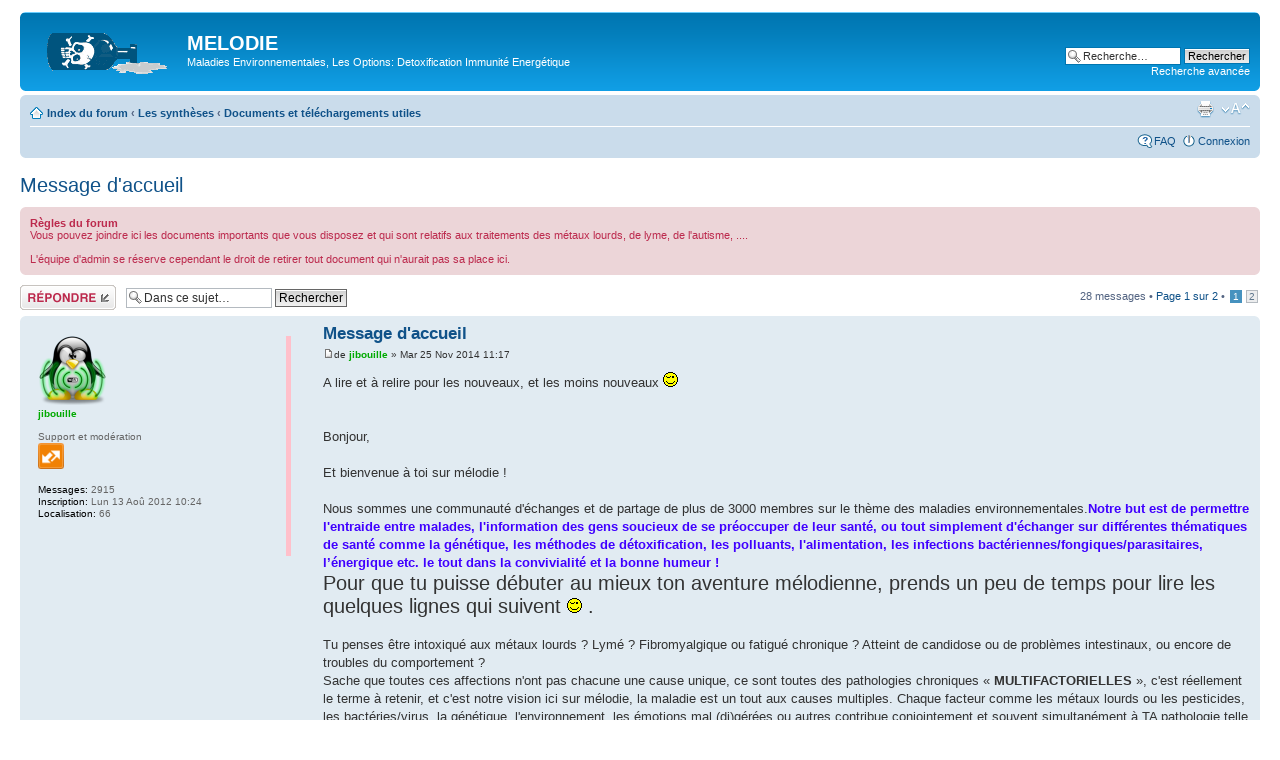

--- FILE ---
content_type: text/html; charset=UTF-8
request_url: https://www.forum-melodie.fr/phpBB3/viewtopic.php?f=30&t=5435
body_size: 15750
content:
<!DOCTYPE html PUBLIC "-//W3C//DTD XHTML 1.0 Strict//EN" "http://www.w3.org/TR/xhtml1/DTD/xhtml1-strict.dtd">
<html xmlns="http://www.w3.org/1999/xhtml" dir="ltr" lang="fr" xml:lang="fr">
<head>

<meta http-equiv="content-type" content="text/html; charset=UTF-8" />
<meta http-equiv="content-style-type" content="text/css" />
<meta http-equiv="content-language" content="fr" />
<meta http-equiv="imagetoolbar" content="no" />
<meta name="resource-type" content="document" />
<meta name="distribution" content="global" />
<meta name="copyright" content="2000, 2002, 2005, 2007 phpBB Group" />
<meta name="keywords" content="" />
<meta name="description" content="" />
<meta http-equiv="X-UA-Compatible" content="IE=EmulateIE7; IE=EmulateIE9" />

<title>MELODIE &bull; Afficher le sujet - Message d'accueil</title>



<!--
	phpBB style name: prosilver
	Based on style:   prosilver (this is the default phpBB3 style)
	Original author:  Tom Beddard ( http://www.subBlue.com/ )
	Modified by:

	NOTE: This page was generated by phpBB, the free open-source bulletin board package.
	      The phpBB Group is not responsible for the content of this page and forum. For more information
	      about phpBB please visit http://www.phpbb.com
-->

<script type="text/javascript">
// <![CDATA[
	var jump_page = 'Entrer le numéro de page où vous souhaitez aller.:';
	var on_page = '1';
	var per_page = '15';
	var base_url = './viewtopic.php?f=30&amp;t=5435&amp;sid=48b8cbc695afa1b3878c9ef888a6da92';
	var style_cookie = 'phpBBstyle';
	var style_cookie_settings = '; path=/';
	var onload_functions = new Array();
	var onunload_functions = new Array();

	

	/**
	* Find a member
	*/
	function find_username(url)
	{
		popup(url, 760, 570, '_usersearch');
		return false;
	}

	/**
	* New function for handling multiple calls to window.onload and window.unload by pentapenguin
	*/
	window.onload = function()
	{
		for (var i = 0; i < onload_functions.length; i++)
		{
			eval(onload_functions[i]);
		}
	}

	window.onunload = function()
	{
		for (var i = 0; i < onunload_functions.length; i++)
		{
			eval(onunload_functions[i]);
		}
	}

// ]]>
</script>
<script type="text/javascript" src="./styles/prosilver/template/styleswitcher.js"></script>
<script type="text/javascript" src="./styles/prosilver/template/forum_fn.js"></script>

<link href="./styles/prosilver/theme/print.css" rel="stylesheet" type="text/css" media="print" title="printonly" />
<link href="./style.php?id=1&amp;lang=en&amp;sid=48b8cbc695afa1b3878c9ef888a6da92" rel="stylesheet" type="text/css" media="screen, projection" />

<link href="./styles/prosilver/theme/normal.css" rel="stylesheet" type="text/css" title="A" />
<link href="./styles/prosilver/theme/medium.css" rel="alternate stylesheet" type="text/css" title="A+" />
<link href="./styles/prosilver/theme/large.css" rel="alternate stylesheet" type="text/css" title="A++" />



</head>

<body id="phpbb" class="section-viewtopic ltr">

<div id="wrap">
	<a id="top" name="top" accesskey="t"></a>
	<div id="page-header">
		<div class="headerbar">
			<div class="inner"><span class="corners-top"><span></span></span>

			<div id="site-description">
				<a href="./index.php?sid=48b8cbc695afa1b3878c9ef888a6da92" title="Index du forum" id="logo"><img src="./styles/prosilver/imageset/site_logo4.gif" width="139" height="52" alt="" title="" /></a>
				<h1>MELODIE</h1>
				<p>Maladies Environnementales, Les Options: Detoxification Immunité Energétique</p>
				<p class="skiplink"><a href="#start_here">Vers le contenu</a></p>
			</div>

		
			<div id="search-box">
				<form action="./search.php?sid=48b8cbc695afa1b3878c9ef888a6da92" method="post" id="search">
				<fieldset>
					<input name="keywords" id="keywords" type="text" maxlength="128" title="Recherche par mots-clés" class="inputbox search" value="Recherche…" onclick="if(this.value=='Recherche…')this.value='';" onblur="if(this.value=='')this.value='Recherche…';" />
					<input class="button2" value="Rechercher" type="submit" /><br />
					<a href="./search.php?sid=48b8cbc695afa1b3878c9ef888a6da92" title="Voir les options de recherche avancée">Recherche avancée</a> 
				</fieldset>
				</form>
			</div>
		

			<span class="corners-bottom"><span></span></span></div>
		</div>

		<div class="navbar">
			<div class="inner"><span class="corners-top"><span></span></span>

			<ul class="linklist navlinks">
				<li class="icon-home"><a href="./index.php?sid=48b8cbc695afa1b3878c9ef888a6da92" accesskey="h">Index du forum</a>  <strong>&#8249;</strong> <a href="./viewforum.php?f=26&amp;sid=48b8cbc695afa1b3878c9ef888a6da92">Les synthèses</a> <strong>&#8249;</strong> <a href="./viewforum.php?f=30&amp;sid=48b8cbc695afa1b3878c9ef888a6da92">Documents et téléchargements utiles</a></li>

				<li class="rightside"><a href="#" onclick="fontsizeup(); return false;" onkeypress="return fontsizeup(event);" class="fontsize" title="Modifier la taille de la police">Modifier la taille de la police</a></li>

				<li class="rightside"><a href="./viewtopic.php?f=30&amp;t=5435&amp;sid=48b8cbc695afa1b3878c9ef888a6da92&amp;view=print" title="Imprimer le sujet" accesskey="p" class="print">Imprimer le sujet</a></li>
			</ul>

			

			<ul class="linklist rightside">
				<li class="icon-faq"><a href="./faq.php?sid=48b8cbc695afa1b3878c9ef888a6da92" title="Foire aux questions (Questions posées fréquemment)">FAQ</a></li>
				
					<li class="icon-logout"><a href="./ucp.php?mode=login&amp;sid=48b8cbc695afa1b3878c9ef888a6da92" title="Connexion" accesskey="x">Connexion</a></li>
				
			</ul>

			<span class="corners-bottom"><span></span></span></div>
		</div>

	</div>

	<a name="start_here"></a>
	<div id="page-body">
		
<h2><a href="./viewtopic.php?f=30&amp;t=5435&amp;sid=48b8cbc695afa1b3878c9ef888a6da92">Message d'accueil</a></h2>
<!-- NOTE: remove the style="display: none" when you want to have the forum description on the topic body --><div style="display: none !important;">Les présentations et documents fournis par les experts mondiaux<br /></div>
	<div class="rules">
		<div class="inner"><span class="corners-top"><span></span></span>

		
			<strong>Règles du forum</strong><br />
			Vous pouvez joindre ici les documents importants que vous disposez et qui sont relatifs aux traitements des métaux lourds, de lyme, de l'autisme, ....<br /><br />L'équipe d'admin se réserve cependant le droit de retirer tout document qui n'aurait pas sa place ici.
		

		<span class="corners-bottom"><span></span></span></div>
	</div>


<div class="topic-actions">

	<div class="buttons">
	
		<div class="reply-icon"><a href="./posting.php?mode=reply&amp;f=30&amp;t=5435&amp;sid=48b8cbc695afa1b3878c9ef888a6da92" title="Répondre"><span></span>Répondre</a></div>
	
	</div>

	
		<div class="search-box">
			<form method="post" id="topic-search" action="./search.php?t=5435&amp;sid=48b8cbc695afa1b3878c9ef888a6da92">
			<fieldset>
				<input class="inputbox search tiny"  type="text" name="keywords" id="search_keywords" size="20" value="Dans ce sujet…" onclick="if(this.value=='Dans ce sujet…')this.value='';" onblur="if(this.value=='')this.value='Dans ce sujet…';" />
				<input class="button2" type="submit" value="Rechercher" />
				<input type="hidden" value="5435" name="t" />
				<input type="hidden" value="msgonly" name="sf" />
			</fieldset>
			</form>
		</div>
	
		<div class="pagination">
			28 messages
			 &bull; <a href="#" onclick="jumpto(); return false;" title="Cliquer pour aller à la page…">Page <strong>1</strong> sur <strong>2</strong></a> &bull; <span><strong>1</strong><span class="page-sep">, </span><a href="./viewtopic.php?f=30&amp;t=5435&amp;sid=48b8cbc695afa1b3878c9ef888a6da92&amp;start=15">2</a></span>
		</div>
	

</div>
<div class="clear"></div>


	<div id="p101816" class="post bg2">
		<div class="inner"><span class="corners-top"><span></span></span>

		<div class="postbody">
			

			<h3 class="first"><a href="#p101816">Message d'accueil</a></h3>
			<p class="author"><a href="./viewtopic.php?p=101816&amp;sid=48b8cbc695afa1b3878c9ef888a6da92&amp;f=30#p101816"><img src="./styles/prosilver/imageset/icon_post_target.gif" width="11" height="9" alt="Message" title="Message" /></a>de <strong><a href="./memberlist.php?mode=viewprofile&amp;u=1839&amp;sid=48b8cbc695afa1b3878c9ef888a6da92" style="color: #00AA00;" class="username-coloured">jibouille</a></strong> &raquo; Mar 25 Nov 2014 11:17 </p>

			

			<div class="content">A lire et à relire pour les nouveaux, et les moins nouveaux  <img src="./images/smilies/wink.gif" alt=";)" title="wink" /> <br /><br /><br />Bonjour,<br /><br />Et bienvenue à toi sur mélodie !<br /><br />Nous sommes une communauté d'échanges et de partage de plus de 3000 membres sur le thème des maladies environnementales.<span style="color: #4000FF"><span style="font-weight: bold">Notre but est de permettre l'entraide entre malades, l'information des gens soucieux de se préoccuper de leur santé, ou tout simplement d'échanger sur différentes thématiques de santé comme la génétique, les méthodes de détoxification, les polluants, l'alimentation, les infections bactériennes/fongiques/parasitaires, l’énergique etc. le tout dans la convivialité et la bonne humeur !</span> </span><br /><span style="font-size: 150%; line-height: 116%;">Pour que tu puisse débuter au mieux ton aventure mélodienne, prends un peu de temps pour lire les quelques lignes qui suivent <img src="./images/smilies/wink.gif" alt=";)" title="wink" /> .<br /></span><br />Tu penses être intoxiqué aux métaux lourds ? Lymé ? Fibromyalgique ou fatigué chronique ? Atteint de candidose ou de problèmes intestinaux, ou encore de troubles du comportement ?<br />Sache que toutes ces affections n'ont pas chacune une cause unique, ce sont toutes des pathologies chroniques « <span style="font-weight: bold">MULTIFACTORIELLES</span> », c'est réellement le terme à retenir, et c'est notre vision ici sur mélodie, la maladie est un tout aux causes multiples. Chaque facteur comme les métaux lourds ou les pesticides, les bactéries/virus, la génétique, l'environnement, les émotions mal (di)gérées ou autres contribue conjointement et souvent simultanément à TA pathologie telle qu'elle est et qu'elle s'est construite jusqu'à aujourd'hui. Il ne sert donc à rien de chercher un coupable dans tout ça, un vilain responsable à blâmer, ni même tout miser sur un seul élément, en croyant que cela va nous sauver, tout comme il est souvent illusoire de chercher un médecin « sauveur » hyper compétent qui va nous tirer d'affaires. Non, le corps est un immense tout, ou chaque facteur, chaque pièce du puzzle s'emboîte pour arriver au fil des ans à un état «pathologique ».<br /><br />Alors, peut-être que tu viens de lire le livre de Françoise Cambeyrac ? Et tu as eu une révélation quasi-mystique en le lisant, et tu est maintenant persuadé d'être intoxiqué aux métaux lourds, et tu veux consulter le plus rapidement un médecin chélateur pour tester ton niveau d'intoxication et te désintoxiquer de tous ces métaux lourds ?<br />Sache tout d'abord qu’une grande partie des médecins chélateurs sont un peu des &quot;extrémistes&quot; du mercure, beaucoup ne prennent absolument pas en compte l'aspect pluri-factoriel de nos pathologies, et se bornent à essayer d'éradiquer les métaux lourds avec une méthode invasive, non sans risques, et souvent peu efficace. A 150 euros l'injection, tu comprendra que cela devient vite difficile d'être totalement objectif et consciencieux. Ensuite, le test de provocation ne te sera que d'une utilité relative, il révélera uniquement les métaux lourds excrétés lors de la prise unique de produit chélateur, et tu ne pourra pas en déduire un quelconque niveau d'intoxication. Le produit chélateur ne capte que les ML circulants dans la circulation sanguine, il ne va pas les chercher dans leurs endroits préférés : les tissus et les organes. Sur les 8 ans d'existence du forum, les membres qui ont été guéris seulement avec des chélations se comptent sur les doigts d'une main. Puis tu sais, aujourd'hui la majeure partie de la population est intoxiquée aux métaux lourds (à des degrés divers) , tellement les sources de pollution sont nombreuses (poisson, amalgames, vaccins, eau, médicaments etc.). Sur mélodie, nous conseillons d'avantage les protocoles cutler/midora, ou klinghardt, dont tu trouvera plus d'infos ici : <!-- m --><a class="postlink" href="http://www.livingnetwork.co.za/chelationnetwork/chelation-the-andy-cutler-protocol">http://www.livingnetwork.co.za/chelatio ... r-protocol</a><!-- m --> , <!-- l --><a class="postlink-local" href="http://www.forum-melodie.fr/phpBB3/viewtopic.php?f=58&amp;t=894&amp;hilit=MIDORA">viewtopic.php?f=58&amp;t=894&amp;hilit=MIDORA</a><!-- l --> , et ici : <!-- l --><a class="postlink-local" href="http://www.forum-melodie.fr/phpBB3/viewtopic.php?f=30&amp;t=4561">viewtopic.php?f=30&amp;t=4561</a><!-- l --> . Ce sont des méthodes moins violentes qui respectent davantage les rythmes d’élimination du corps. <br /><br />Bon, tu va vite t'en rendre compte je ne te le cache pas, beaucoup d'idées reçues qu'on les gens en arrivant ici s'avèrent inexactes, ce qui peut amener parfois au découragement devant la masse d'informations qui se présente à nous. La bonne nouvelle dans tout ça, c'est que sur ce forum, tu va trouver une quantité d'informations utiles pour bien commencer ton parcours ! Notre démarche s'inscrit également dans un soucis de responsabilisation, afin que chaque membre puisse comprendre un peu mieux les rouages de son organisme, et pouvoir parfois avoir un peu de recul sur l'avis du corps médical, sortir de cette relation de dépendance que nous avons avec médecins ou spécialistes, par manque d'information.<br />Ainsi, tu ne trouvera plus d'adresses de médecins ou dentistes ou thérapeutes divers sur mélodie, nous n'en donnons plus, tout simplement car cela nous prenait trop de temps de les envoyer en messages privés. Si c'est ce que tu est venu chercher en arrivant ici, je t'invite à te rendre sur ce sujet : <!-- l --><a class="postlink-local" href="http://www.forum-melodie.fr/phpBB3/viewtopic.php?f=55&amp;t=2859">viewtopic.php?f=55&amp;t=2859</a><!-- l --> , tu y trouvera une répartition géographique des membres, libre à toi de contacter ceux qui sont proche de chez toi pour avoir les coordonnées de spécialistes.<br /><br />Nous sommes tous ici sur mélodie malades, à des degrés divers, parfois grave, parfois moins, mais souvent handicapant. Chacun à sa vie à gérer, chacun fait ce qu'il peut pour faire vivre cette communauté. Ainsi, dans un premier temps, si tu as des questions, ou si tu as simplement envie de partager, le mieux est que tu aille te présenter dans cette catégorie : <!-- l --><a class="postlink-local" href="http://www.forum-melodie.fr/phpBB3/viewforum.php?f=1">viewforum.php?f=1</a><!-- l --> .<br />Cela permettra à d'autres membres de te connaître, de connaître tes symptômes pour pouvoir t'aider au mieux et répondre à test questions. Cela permettra aussi à ces membres en retour de s'enrichir et d'apprendre de ton parcours et de ton expérience.Tant que tu n'aura pas encore posté 100 messages, tu ne pourra pas poster de messages dans d'autres catégories, pour faciliter le travail de modération (le modérateur devenant une espèce rare…). Il est donc important que tu pose toutes tes questions dans ton sujet de présentation.<br /><br />Le parcours de santé peut être un réel parcours du combattant, surtout pour le nouveau membre plei d’enthousiasme. Il y a des hauts….ééééé des bas.<br /><br /><div class="inline-attachment">
		<dl class="file">
			<dt class="attach-image"><img src="./download/file.php?id=388&amp;sid=48b8cbc695afa1b3878c9ef888a6da92" alt="chemin-a-faire (1).jpg" onclick="viewableArea(this);" /></dt>
			
			<dd>chemin-a-faire (1).jpg (22.81 Kio) Vu 916080 fois</dd>
		</dl>
		</div><br /><br />Pour bien débuter, il faut donc agir avec méthode, et rigueur, et t'informer au maximum de tous les sujets importants !<br />Je te conseille de commencer par l'ebook du forum, c'est un concentré d'infos et de pistes utiles pour construire au mieux ton protocole de santé. Lis le attentivement, relis le si nécessaire car certains passages sont complexes, cela va vraiment t'aider à comprendre certains aspects.<br /><br /><a href="http://www.forum-melodie.fr/phpBB3/viewtopic.php?f=80&amp;t=4197" class="postlink">Ebook du forum</a><br /><br />Ensuite, il y a plusieurs sujets qui peuvent t'être utile :<br /><br /><span style="font-weight: bold">Les premiers pas – Infos pratiques :</span><br /><br /><a href="http://www.forum-melodie.fr/phpBB3/viewtopic.php?f=1&amp;t=3094" class="postlink">Les premiers pas</a><br /><br /><a href="http://www.forum-melodie.fr/phpBB3/viewtopic.php?f=30&amp;t=2814" class="postlink">Aide pour trouver les produits</a><br /><br /><a href="http://www.forum-melodie.fr/phpBB3/viewtopic.php?f=30&amp;t=4704" class="postlink">Laboratoires : Où faire les analyses?</a><br /><br /><a href="http://www.forum-melodie.fr/phpBB3/viewtopic.php?f=60&amp;t=4141" class="postlink">L'eau du robinet...potable ?</a><br /><br /><br /><span style="font-weight: bold">Métaux Lourds – Détox :</span><br /><br /><a href="http://www.forum-melodie.fr/phpBB3/viewtopic.php?f=30&amp;t=3624" class="postlink">Test de provocation: réflexions importantes</a><br /><br /><a href="http://www.forum-melodie.fr/phpBB3/viewtopic.php?f=59&amp;t=1190&amp;hilit=porphyrines" class="postlink">Test des porphyrines urinaires</a><br /><br /><a href="http://www.forum-melodie.fr/phpBB3/viewtopic.php?f=30&amp;t=2822" class="postlink">Le mercure</a><br /><br /><a href="http://www.forum-melodie.fr/phpBB3/viewtopic.php?f=72&amp;t=4318&amp;p=81153&amp;hilit=Chrysantellum#p81153" class="postlink">Différents composés utiles pour soutenir le foie</a><br /><br /><a href="http://www.forum-melodie.fr/phpBB3/viewtopic.php?f=17&amp;t=2820" class="postlink">Les chélations chimiques</a><br /><br /><a href="http://www.forum-melodie.fr/phpBB3/viewtopic.php?f=30&amp;t=2848" class="postlink">La cure du foie</a><br /><br /><a href="http://www.forum-melodie.fr/phpBB3/viewtopic.php?f=62&amp;t=3676" class="postlink">Le MIDORA est-elle une méthode de chélation reconnue?</a><br /><br /><a href="http://www.forum-melodie.fr/phpBB3/viewtopic.php?f=60&amp;t=5051" class="postlink">hLe glyphosate (roundup): un élement clé</a><br /><br /><a href="http://www.forum-melodie.fr/phpBB3/viewtopic.php?f=72&amp;t=5342" class="postlink">Meilleurs protecteurs des neurotoxines</a><br /><br /><a href="http://www.forum-melodie.fr/phpBB3/viewtopic.php?f=30&amp;t=4169" class="postlink">Methodologie de retrait d'amalgames avec précaution</a><br /><br /><br /><span style="font-weight: bold">Lyme :</span><br /><br /><a href="http://www.forum-melodie.fr/phpBB3/viewtopic.php?f=30&amp;t=4872" class="postlink">Guide &quot;Traitement de la maladie de Lyme et co-infections&quot;</a><br /><br /><a href="http://www.forum-melodie.fr/phpBB3/viewtopic.php?f=30&amp;t=3055" class="postlink">Protocole complet Lyme 2006 / 2008 Klinghardt : EN FRANCAIS!</a><br /><br /><a href="http://www.forum-melodie.fr/phpBB3/viewtopic.php?f=83&amp;t=3564" class="postlink">Microscope a fond noir et visualisation de lyme &amp; compagnie!</a><br /><br /><br /><span style="font-weight: bold">Alimentation – Intestins :</span><br /><br /><a href="http://www.forum-melodie.fr/phpBB3/viewforum.php?f=71" class="postlink">Nutrithérapie : une voie incontournable</a><br /><br /><a href="http://www.forum-melodie.fr/phpBB3/viewtopic.php?f=30&amp;t=4271" class="postlink">Dysbiose intestinale: test du sulfure d'hydrogène (H2S)</a><br /><br /><br /><span style="font-weight: bold">Importance de la microbiote sur la santé:</span><br /><br /><a href="http://www.forum-melodie.fr/phpBB3/viewtopic.php?f=49&amp;t=5783&amp;p=106012#p106012" class="postlink">Tout pour améliorer sa microbiote!</a><br /><br /><br /><span style="font-weight: bold">Génétique :</span><br /><br /><a href="http://www.forum-melodie.fr/phpBB3/viewtopic.php?f=90&amp;t=4047" class="postlink">Test généraliste et super utile... 23andme!</a><br /><br /><a href="http://www.forum-melodie.fr/phpBB3/viewtopic.php?f=90&amp;t=4188" class="postlink">Groupage HLA</a><br /><br /><a href="http://www.forum-melodie.fr/phpBB3/viewtopic.php?f=90&amp;t=4748" class="postlink">GUIDE COMPLET: protocole methylation Dr Yasko</a><br /><br /><a href="http://www.forum-melodie.fr/phpBB3/viewtopic.php?f=90&amp;t=3990" class="postlink">CBS - MTHFR - methylation - transulfuration</a><br /><br /><a href="http://www.forum-melodie.fr/phpBB3/viewtopic.php?f=91&amp;t=4073" class="postlink">Qu'est ce que l'épigénétique?</a><br /><br /><a href="http://www.forum-melodie.fr/phpBB3/viewtopic.php?f=30&amp;t=3109" class="postlink">Cycle NO/ONOO- (peroxynitrite, oxyde nitrique, superoxide)</a><br /><br /><br /><span style="font-weight: bold">Immunité :</span><br /><br /><a href="http://www.forum-melodie.fr/phpBB3/viewtopic.php?f=49&amp;t=4431" class="postlink">Dosage du CH50 - complément hémolytique total</a><br /><br /><a href="http://www.forum-melodie.fr/phpBB3/viewtopic.php?f=49&amp;t=3871&amp;hilit=CD57" class="postlink">Résultats sur le comptage des CD57 (immunité / lyme)</a><br /><br /><br /><span style="font-weight: bold">Parasites-Champignons :</span><br /><br /><a href="http://www.forum-melodie.fr/phpBB3/viewtopic.php?f=30&amp;t=2847" class="postlink">Le déparasitage</a><br /><br /><a href="http://www.forum-melodie.fr/phpBB3/viewtopic.php?f=83&amp;t=4720" class="postlink">Le déparasitage! Oui, mais comment?</a><br /><br /><a href="http://www.forum-melodie.fr/phpBB3/viewtopic.php?f=49&amp;t=4695" class="postlink">Nouveau protocole contre la candidose (et les champignons)</a><br /><br /><br /><br /><span style="font-weight: bold">Aspects Hormonaux :</span><br /><br /><a href="http://www.forum-melodie.fr/phpBB3/viewtopic.php?f=90&amp;t=1704" class="postlink">Aspect hormonal dans nos pb: l'impact du cortisol</a><br /><br /><a href="http://www.forum-melodie.fr/phpBB3/viewtopic.php?f=30&amp;t=3034" class="postlink">Thyroïde, erreurs de diagnostique et de traitements.</a><br /><br /><br /><span style="font-weight: bold">Environnement : </span><br /><br /><a href="http://www.forum-melodie.fr/phpBB3/viewtopic.php?f=30&amp;t=3920" class="postlink">Protection contre les ondes electromagnétiques</a><br /><br /><a href="http://www.forum-melodie.fr/phpBB3/viewtopic.php?f=66&amp;t=3752" class="postlink">Quelle est la relation entre émotions, énergétique et détox?</a><br /><br /><br /><span style="font-weight: bold">Énergétique :</span><br /><br /><a href="http://www.forum-melodie.fr/phpBB3/viewtopic.php?f=30&amp;t=3761" class="postlink">Les différentes thérapies énergétiques et leur compréhension</a><br /><br /><br />Ce ne sont que les principaux, il y en a bien d'autres encore !<br /><br />Il se peut également qu'au cours de tes essais thérapeutiques, tu sois confronté à des crises de détoxination, les fameux « herx » ! Pour ne pas paniquer, et les faire passer au mieux et le plus vite possible, je te conseille de lire ces quelques sujets qui parlent des toxines et de leur évacuation.<br /><br /><a href="http://www.forum-melodie.fr/phpBB3/viewtopic.php?f=70&amp;t=3960" class="postlink">Faire bouger la lymphe!</a><br /><br /><a href="http://www.forum-melodie.fr/phpBB3/viewtopic.php?f=70&amp;t=4571" class="postlink">Mixer les binders pour plus de sécurité et de bénéfices <img src="./images/smilies/smile.gif" alt=":)" title="sourir" /></a><br /><br /><a href="http://www.forum-melodie.fr/phpBB3/viewtopic.php?f=66&amp;t=4052" class="postlink">Peut-on guérir avec de faibles niveaux d'énergie vitale?</a><br /><br /><a href="http://www.forum-melodie.fr/phpBB3/viewtopic.php?f=59&amp;t=3473" class="postlink">A FAIRE SOIS-MEME: juger de l'état de ses surrénales</a><br /><br /><a href="http://www.forum-melodie.fr/phpBB3/viewtopic.php?f=73&amp;t=2229" class="postlink">Savoir si une substance est utile a l'organisme: kinésilogie</a><br /><br /><a href="http://www.forum-melodie.fr/phpBB3/viewtopic.php?f=75&amp;t=4051&amp;hilit=niveau+d+%C3%A9nergie+vitale" class="postlink">Niveau d'énergie vitale et capacité à se détoxifier</a><br /><br /><br /><br />Ton corps, c'est toi qui le connais le mieux!Mieux que n'importe quel médecin ou spécialiste qui fera toujours une interprétation en fonction de son point de vue, et malheureusement parois de son ego. Forme toi, informe toi, pas que sur mélodie d'ailleurs, si tu le peux, lis le maximum de livres ! (une banque d'échanges/prêt est dispo ici <!-- l --><a class="postlink-local" href="http://www.forum-melodie.fr/phpBB3/viewforum.php?f=92">viewforum.php?f=92</a><!-- l --> ). Tu n'est pas tombé malade par hasard, par le coup du sort, la solution réside en toi et il n'appartient qu'à toi de trouver la clé qui t'ouvrira d'autres portes !;)<br /><br />Nous te souhaitons une belle expérience mélodienne,<br />et bon courage dans ta recherche de solutions !<br /><br /><br />L'équipe du forum mélodie.</div>

			

		</div>

		
			<dl class="postprofile" id="profile101816">
			<dt>
				<a href="./memberlist.php?mode=viewprofile&amp;u=1839&amp;sid=48b8cbc695afa1b3878c9ef888a6da92"><img src="./download/file.php?avatar=1839_1346081072.png" width="69" height="69" alt="Avatar de l’utilisateur" /></a><br />
				<a href="./memberlist.php?mode=viewprofile&amp;u=1839&amp;sid=48b8cbc695afa1b3878c9ef888a6da92" style="color: #00AA00;" class="username-coloured">jibouille</a>
			</dt>

			    <br /><dd>Support et modération<br /><img src="./images/ranks/moderateur8.png" alt="Support et modération" title="Support et modération" /></dd>

		<dd>&nbsp;</dd>

		<dd><strong>Messages:</strong> 2915</dd><dd><strong>Inscription:</strong> Lun 13 Aoû 2012 10:24</dd><dd><strong>Localisation:</strong> 66</dd>

		</dl>
	

		<div class="back2top"><a href="#wrap" class="top" title="Haut">Haut</a></div>

		<span class="corners-bottom"><span></span></span></div>
	</div>

	<hr class="divider" />

	<div id="p102113" class="post bg1">
		<div class="inner"><span class="corners-top"><span></span></span>

		<div class="postbody">
			

			<h3 ><a href="#p102113">Re: Message d'accueil</a></h3>
			<p class="author"><a href="./viewtopic.php?p=102113&amp;sid=48b8cbc695afa1b3878c9ef888a6da92&amp;f=30#p102113"><img src="./styles/prosilver/imageset/icon_post_target.gif" width="11" height="9" alt="Message" title="Message" /></a>de <strong><a href="./memberlist.php?mode=viewprofile&amp;u=3596&amp;sid=48b8cbc695afa1b3878c9ef888a6da92">abegue</a></strong> &raquo; Dim 14 Déc 2014 16:19 </p>

			

			<div class="content">Merci pour toutes ces informations. Je pense que je vais en lire pas mal avec intérêt puisque ces sujets m'intéressent beaucoup.<br />En attendant, je voudrais prendre un rendez-vous chez le dentiste et comme j'ai déjà pas mal d'amalgames au mercure dans la bouche, j'aimerais bien ne pas en ajouter de nouveaux.<br />D'où ma question: comment trouver dans ma région un dentiste qui n'utilise pas de mercure?<br />A priori je n'ai pas besoin de me lancer dans un parcours compliqué... ou alors j'ai raté quelque chose?<br />Bonne journée,<br />Aurore</div>

			

		</div>

		
			<dl class="postprofile" id="profile102113">
			<dt>
				<a href="./memberlist.php?mode=viewprofile&amp;u=3596&amp;sid=48b8cbc695afa1b3878c9ef888a6da92">abegue</a>
			</dt>

			    <br /><dd>Bébé melodien<br /><img src="./images/ranks/baby-32.png" alt="Bébé melodien" title="Bébé melodien" /></dd>

		<dd>&nbsp;</dd>

		<dd><strong>Messages:</strong> 1</dd><dd><strong>Inscription:</strong> Dim 14 Déc 2014 15:40</dd>

		</dl>
	

		<div class="back2top"><a href="#wrap" class="top" title="Haut">Haut</a></div>

		<span class="corners-bottom"><span></span></span></div>
	</div>

	<hr class="divider" />

	<div id="p102116" class="post bg2">
		<div class="inner"><span class="corners-top"><span></span></span>

		<div class="postbody">
			

			<h3 ><a href="#p102116">Re: Message d'accueil</a></h3>
			<p class="author"><a href="./viewtopic.php?p=102116&amp;sid=48b8cbc695afa1b3878c9ef888a6da92&amp;f=30#p102116"><img src="./styles/prosilver/imageset/icon_post_target.gif" width="11" height="9" alt="Message" title="Message" /></a>de <strong><a href="./memberlist.php?mode=viewprofile&amp;u=1839&amp;sid=48b8cbc695afa1b3878c9ef888a6da92" style="color: #00AA00;" class="username-coloured">jibouille</a></strong> &raquo; Dim 14 Déc 2014 17:38 </p>

			

			<div class="content"><blockquote class="uncited"><div>ou alors j'ai raté quelque chose?</div></blockquote><br /><br />Le lien vers la répartition géographique  des membres est aussi dans le message d'accueil  <img src="./images/smilies/wink.gif" alt=";)" title="wink" /></div>

			

		</div>

		
			<dl class="postprofile" id="profile102116">
			<dt>
				<a href="./memberlist.php?mode=viewprofile&amp;u=1839&amp;sid=48b8cbc695afa1b3878c9ef888a6da92"><img src="./download/file.php?avatar=1839_1346081072.png" width="69" height="69" alt="Avatar de l’utilisateur" /></a><br />
				<a href="./memberlist.php?mode=viewprofile&amp;u=1839&amp;sid=48b8cbc695afa1b3878c9ef888a6da92" style="color: #00AA00;" class="username-coloured">jibouille</a>
			</dt>

			    <br /><dd>Support et modération<br /><img src="./images/ranks/moderateur8.png" alt="Support et modération" title="Support et modération" /></dd>

		<dd>&nbsp;</dd>

		<dd><strong>Messages:</strong> 2915</dd><dd><strong>Inscription:</strong> Lun 13 Aoû 2012 10:24</dd><dd><strong>Localisation:</strong> 66</dd>

		</dl>
	

		<div class="back2top"><a href="#wrap" class="top" title="Haut">Haut</a></div>

		<span class="corners-bottom"><span></span></span></div>
	</div>

	<hr class="divider" />

	<div id="p102398" class="post bg1">
		<div class="inner"><span class="corners-top"><span></span></span>

		<div class="postbody">
			

			<h3 ><a href="#p102398">Re: Message d'accueil</a></h3>
			<p class="author"><a href="./viewtopic.php?p=102398&amp;sid=48b8cbc695afa1b3878c9ef888a6da92&amp;f=30#p102398"><img src="./styles/prosilver/imageset/icon_post_target.gif" width="11" height="9" alt="Message" title="Message" /></a>de <strong><a href="./memberlist.php?mode=viewprofile&amp;u=3360&amp;sid=48b8cbc695afa1b3878c9ef888a6da92" style="color: #0099CC;" class="username-coloured">marielle44</a></strong> &raquo; Lun 29 Déc 2014 16:24 </p>

			

			<div class="content">Bonjour à tous,<br />Merci Jibouille pour tous ces liens. Ils sont bienvenus pour ne pas passer beaucoup de temps sur l'ordi. Je n'étais pas passée sur le site depuis un bon moment car je ne pouvais quasi plus faire d'ordi. Là je n'y avais pas touché pendant plus de 10 jours (j'ai l'impression de parler comme une addict ...), donc je peux passer faire un coucou ... et voir cette nouvelles rubrique fort utile.<br />Bon vent à tous d'ici ma prochaine visite  <img src="./images/smilies/lol.gif" alt=":lol:" title="rire" /> <br />Marielle</div>

			

		</div>

		
			<dl class="postprofile" id="profile102398">
			<dt>
				<a href="./memberlist.php?mode=viewprofile&amp;u=3360&amp;sid=48b8cbc695afa1b3878c9ef888a6da92" style="color: #0099CC;" class="username-coloured">marielle44</a>
			</dt>

			    <br /><dd>Intoxiqué chevronné<br /><img src="./images/ranks/toxic6.png" alt="Intoxiqué chevronné" title="Intoxiqué chevronné" /></dd>

		<dd>&nbsp;</dd>

		<dd><strong>Messages:</strong> 196</dd><dd><strong>Inscription:</strong> Dim 24 Aoû 2014 10:01</dd>

		</dl>
	

		<div class="back2top"><a href="#wrap" class="top" title="Haut">Haut</a></div>

		<span class="corners-bottom"><span></span></span></div>
	</div>

	<hr class="divider" />

	<div id="p102406" class="post bg2">
		<div class="inner"><span class="corners-top"><span></span></span>

		<div class="postbody">
			

			<h3 ><a href="#p102406">Re: Message d'accueil</a></h3>
			<p class="author"><a href="./viewtopic.php?p=102406&amp;sid=48b8cbc695afa1b3878c9ef888a6da92&amp;f=30#p102406"><img src="./styles/prosilver/imageset/icon_post_target.gif" width="11" height="9" alt="Message" title="Message" /></a>de <strong><a href="./memberlist.php?mode=viewprofile&amp;u=3165&amp;sid=48b8cbc695afa1b3878c9ef888a6da92" style="color: #0099CC;" class="username-coloured">litana</a></strong> &raquo; Lun 29 Déc 2014 20:35 </p>

			

			<div class="content">Super boulot et vraiment c'est le tutoriel de départ pour comprendre comment fonctionne ce forum et notre corps.<br />Merci!</div>

			<div id="sig102406" class="signature"><span style="color: #80BFFF">Litana</span><br />(\____/)<span style="color: #FFFFFF">-----------------------</span>20 ? ans d'infection <br />(=*.*=)<span style="color: #FFFFFF">-----------------------</span>Lyme and co<br />(&quot;)<span style="color: #FFFFFF">99</span>(&quot;)</div>

		</div>

		
			<dl class="postprofile" id="profile102406">
			<dt>
				<a href="./memberlist.php?mode=viewprofile&amp;u=3165&amp;sid=48b8cbc695afa1b3878c9ef888a6da92"><img src="./download/file.php?avatar=3165_1401136747.jpg" width="77" height="96" alt="Avatar de l’utilisateur" /></a><br />
				<a href="./memberlist.php?mode=viewprofile&amp;u=3165&amp;sid=48b8cbc695afa1b3878c9ef888a6da92" style="color: #0099CC;" class="username-coloured">litana</a>
			</dt>

			    <br /><dd>Intoxiqué chevronné<br /><img src="./images/ranks/toxic6.png" alt="Intoxiqué chevronné" title="Intoxiqué chevronné" /></dd>

		<dd>&nbsp;</dd>

		<dd><strong>Messages:</strong> 121</dd><dd><strong>Inscription:</strong> Mar 20 Mai 2014 23:18</dd><dd><strong>Localisation:</strong> IDF/66</dd>

		</dl>
	

		<div class="back2top"><a href="#wrap" class="top" title="Haut">Haut</a></div>

		<span class="corners-bottom"><span></span></span></div>
	</div>

	<hr class="divider" />

	<div id="p102735" class="post bg1">
		<div class="inner"><span class="corners-top"><span></span></span>

		<div class="postbody">
			

			<h3 ><a href="#p102735">Re: Message d'accueil</a></h3>
			<p class="author"><a href="./viewtopic.php?p=102735&amp;sid=48b8cbc695afa1b3878c9ef888a6da92&amp;f=30#p102735"><img src="./styles/prosilver/imageset/icon_post_target.gif" width="11" height="9" alt="Message" title="Message" /></a>de <strong><a href="./memberlist.php?mode=viewprofile&amp;u=3119&amp;sid=48b8cbc695afa1b3878c9ef888a6da92">Sommerlund</a></strong> &raquo; Ven 9 Jan 2015 16:08 </p>

			

			<div class="content"><blockquote><div><cite>jibouille a écrit:</cite> Le produit chélateur ne capte que les ML circulants dans la circulation sanguine, il ne va pas les chercher dans leurs endroits préférés : les tissus et les organes</div></blockquote><br /><br />Alors d'abord on nous dit que les métaux lourds ne restent pas longtemps dans le sang, qu'ils s'installent rapidement dans les organes, et là on nous dit que le produit chélateur ne capte que ce qui se trouve dans le sang ???...  Il sert à rien donc ce produit,  et ne trouvera jamais rien ?  ...  Je sent comme une contradiction quelque part...</div>

			

		</div>

		
			<dl class="postprofile" id="profile102735">
			<dt>
				<a href="./memberlist.php?mode=viewprofile&amp;u=3119&amp;sid=48b8cbc695afa1b3878c9ef888a6da92">Sommerlund</a>
			</dt>

			    <br /><dd>Bébé melodien<br /><img src="./images/ranks/baby-32.png" alt="Bébé melodien" title="Bébé melodien" /></dd>

		<dd>&nbsp;</dd>

		<dd><strong>Messages:</strong> 52</dd><dd><strong>Inscription:</strong> Mar 29 Avr 2014 11:23</dd>

		</dl>
	

		<div class="back2top"><a href="#wrap" class="top" title="Haut">Haut</a></div>

		<span class="corners-bottom"><span></span></span></div>
	</div>

	<hr class="divider" />

	<div id="p102737" class="post bg2">
		<div class="inner"><span class="corners-top"><span></span></span>

		<div class="postbody">
			

			<h3 ><a href="#p102737">Re: Message d'accueil</a></h3>
			<p class="author"><a href="./viewtopic.php?p=102737&amp;sid=48b8cbc695afa1b3878c9ef888a6da92&amp;f=30#p102737"><img src="./styles/prosilver/imageset/icon_post_target.gif" width="11" height="9" alt="Message" title="Message" /></a>de <strong><a href="./memberlist.php?mode=viewprofile&amp;u=1839&amp;sid=48b8cbc695afa1b3878c9ef888a6da92" style="color: #00AA00;" class="username-coloured">jibouille</a></strong> &raquo; Ven 9 Jan 2015 17:03 </p>

			

			<div class="content"><blockquote><div><cite>Sommerlund a écrit:</cite><blockquote><div><cite>jibouille a écrit:</cite> Le produit chélateur ne capte que les ML circulants dans la circulation sanguine, il ne va pas les chercher dans leurs endroits préférés : les tissus et les organes</div></blockquote><br /><br />Alors d'abord on nous dit que les métaux lourds ne restent pas longtemps dans le sang, qu'ils s'installent rapidement dans les organes, et là on nous dit que le produit chélateur ne capte que ce qui se trouve dans le sang ???...  Il sert à rien donc ce produit,  et ne trouvera jamais rien ?  ...  Je sent comme une contradiction quelque part...</div></blockquote><br /><br />Les études et les expériences sont contradictoires. Moi de mon point de vue, ces produits chélateurs ont un pouvoir &quot;d'extraction&quot; dans les organes assez limité quand tu les prends, après ça ne veut pas dire que ça ne sert à rien puisque une fois que le sang et les liquides se déchargent des ML, les cellules à leur tour relarguent leurs ML dans la circulation, les voies de sortie se libèrent. <br />Et d'après les derniers études et les dernières technologies de mesure, il y aurait un pic de ML après 3 jours, mais les ML ne disparaissent pas complètement après 3 jours, ils restent bien plus longtemps en quantité moindre.</div>

			

		</div>

		
			<dl class="postprofile" id="profile102737">
			<dt>
				<a href="./memberlist.php?mode=viewprofile&amp;u=1839&amp;sid=48b8cbc695afa1b3878c9ef888a6da92"><img src="./download/file.php?avatar=1839_1346081072.png" width="69" height="69" alt="Avatar de l’utilisateur" /></a><br />
				<a href="./memberlist.php?mode=viewprofile&amp;u=1839&amp;sid=48b8cbc695afa1b3878c9ef888a6da92" style="color: #00AA00;" class="username-coloured">jibouille</a>
			</dt>

			    <br /><dd>Support et modération<br /><img src="./images/ranks/moderateur8.png" alt="Support et modération" title="Support et modération" /></dd>

		<dd>&nbsp;</dd>

		<dd><strong>Messages:</strong> 2915</dd><dd><strong>Inscription:</strong> Lun 13 Aoû 2012 10:24</dd><dd><strong>Localisation:</strong> 66</dd>

		</dl>
	

		<div class="back2top"><a href="#wrap" class="top" title="Haut">Haut</a></div>

		<span class="corners-bottom"><span></span></span></div>
	</div>

	<hr class="divider" />

	<div id="p103645" class="post bg1">
		<div class="inner"><span class="corners-top"><span></span></span>

		<div class="postbody">
			

			<h3 ><a href="#p103645">Re: Message d'accueil</a></h3>
			<p class="author"><a href="./viewtopic.php?p=103645&amp;sid=48b8cbc695afa1b3878c9ef888a6da92&amp;f=30#p103645"><img src="./styles/prosilver/imageset/icon_post_target.gif" width="11" height="9" alt="Message" title="Message" /></a>de <strong><a href="./memberlist.php?mode=viewprofile&amp;u=3715&amp;sid=48b8cbc695afa1b3878c9ef888a6da92">annoem</a></strong> &raquo; Dim 8 Fév 2015 18:14 </p>

			

			<div class="content">Bonjour à tous,<br />Je suis nouvelle sur ce forum et le découvre peu à peu.<br />Ma recherche sur internet m'a conduite jusqu'à vous car je pense également être intoxiquée par mes nombreux amalgames dentaires.<br />J'entame donc un long parcours.....qui me conduira, je l'espère, à une amélioration de mes symptômes.<br />Pour le moment, premier obstacle : me procurer un chélateur oral pour faire le test de détection des métaux lourds <img src="./images/smilies/dingo.gif" alt=":crazy:" title="fou" />  <br />Aucune aide de mon médecin traitant qui ne me prend absolument pas au sérieux mais bon! Je ne désespère pas d'y parvenir.<br />Si vous avez de bons tuyaux, je suis preneuse....Merci d'avance</div>

			

		</div>

		
			<dl class="postprofile" id="profile103645">
			<dt>
				<a href="./memberlist.php?mode=viewprofile&amp;u=3715&amp;sid=48b8cbc695afa1b3878c9ef888a6da92">annoem</a>
			</dt>

			    <br /><dd>Bébé melodien<br /><img src="./images/ranks/baby-32.png" alt="Bébé melodien" title="Bébé melodien" /></dd>

		<dd>&nbsp;</dd>

		<dd><strong>Messages:</strong> 1</dd><dd><strong>Inscription:</strong> Dim 8 Fév 2015 17:14</dd><dd><strong>Localisation:</strong> moselle</dd>

		</dl>
	

		<div class="back2top"><a href="#wrap" class="top" title="Haut">Haut</a></div>

		<span class="corners-bottom"><span></span></span></div>
	</div>

	<hr class="divider" />

	<div id="p103674" class="post bg2">
		<div class="inner"><span class="corners-top"><span></span></span>

		<div class="postbody">
			

			<h3 ><a href="#p103674">Re: Message d'accueil</a></h3>
			<p class="author"><a href="./viewtopic.php?p=103674&amp;sid=48b8cbc695afa1b3878c9ef888a6da92&amp;f=30#p103674"><img src="./styles/prosilver/imageset/icon_post_target.gif" width="11" height="9" alt="Message" title="Message" /></a>de <strong><a href="./memberlist.php?mode=viewprofile&amp;u=29&amp;sid=48b8cbc695afa1b3878c9ef888a6da92" style="color: #CC3333;" class="username-coloured">un_ptit_gars</a></strong> &raquo; Lun 9 Fév 2015 22:25 </p>

			

			<div class="content"><blockquote><div><cite>annoem a écrit:</cite>Bonjour à tous,<br />Je suis nouvelle sur ce forum et le découvre peu à peu.<br />Ma recherche sur internet m'a conduite jusqu'à vous car je pense également être intoxiquée par mes nombreux amalgames dentaires.<br />J'entame donc un long parcours.....qui me conduira, je l'espère, à une amélioration de mes symptômes.<br />Pour le moment, premier obstacle : me procurer un chélateur oral pour faire le test de détection des métaux lourds <img src="./images/smilies/dingo.gif" alt=":crazy:" title="fou" />  <br />Aucune aide de mon médecin traitant qui ne me prend absolument pas au sérieux mais bon! Je ne désespère pas d'y parvenir.<br />Si vous avez de bons tuyaux, je suis preneuse....Merci d'avance</div></blockquote><br /><br />Salut Annoem, <br /><br />Bienvenue sur Melodie <img src="./images/smilies/smile.gif" alt=":)" title="sourir" /><br />Si tu veux te présenter il est de coutume d'aller le faire dans cette rubrique, dédiée a ça: <!-- l --><a class="postlink-local" href="http://www.forum-melodie.fr/phpBB3/viewforum.php?f=1">viewforum.php?f=1</a><!-- l --><br />Tu as un bouton &quot;nouveau&quot; afin de créer un nouveau sujet a ton nom!<br /><br />A bientot et bonne visite du forum<br /><br />Pti gars</div>

			<div id="sig103674" class="signature">Rappel : Aucun message posté ici ne fait office de prescription médicale, seul le médecin traitant est habilité à prescrire un traitement- <!-- w --><a class="postlink" href="http://www.forum-melodie.fr/phpBB3/viewtopic.php?f=53&amp;t=2869">www.forum-melodie.fr/phpBB3/viewtopic.php?f=53&amp;t=2869</a><!-- w --><br /><br />Lisez l'e-book du forum! <!-- w --><a class="postlink" href="http://www.forum-melodie.fr/phpBB3/viewtopic.php?f=80&amp;t=4197">www.forum-melodie.fr/phpBB3/viewtopic.php?f=80&amp;t=4197</a><!-- w --></div>

		</div>

		
			<dl class="postprofile" id="profile103674">
			<dt>
				<a href="./memberlist.php?mode=viewprofile&amp;u=29&amp;sid=48b8cbc695afa1b3878c9ef888a6da92"><img src="./download/file.php?avatar=29_1309964755.png" width="72" height="72" alt="Avatar de l’utilisateur" /></a><br />
				<a href="./memberlist.php?mode=viewprofile&amp;u=29&amp;sid=48b8cbc695afa1b3878c9ef888a6da92" style="color: #CC3333;" class="username-coloured">un_ptit_gars</a>
			</dt>

			    <br /><dd>Administrateur<br /><img src="./images/ranks/admin12.png" alt="Administrateur" title="Administrateur" /></dd>

		<dd>&nbsp;</dd>

		<dd><strong>Messages:</strong> 11132</dd><dd><strong>Inscription:</strong> Ven 23 Nov 2007 07:00</dd><dd><strong>Localisation:</strong> Toulouse</dd>
			<dd>
				<ul class="profile-icons">
					<li class="web-icon"><a href="http://www.forum-melodie.fr" title="Site Internet: http://www.forum-melodie.fr"><span>Site Internet</span></a></li>
				</ul>
			</dd>
		

		</dl>
	

		<div class="back2top"><a href="#wrap" class="top" title="Haut">Haut</a></div>

		<span class="corners-bottom"><span></span></span></div>
	</div>

	<hr class="divider" />

	<div id="p104627" class="post bg1">
		<div class="inner"><span class="corners-top"><span></span></span>

		<div class="postbody">
			

			<h3 ><a href="#p104627">Re: Message d'accueil</a></h3>
			<p class="author"><a href="./viewtopic.php?p=104627&amp;sid=48b8cbc695afa1b3878c9ef888a6da92&amp;f=30#p104627"><img src="./styles/prosilver/imageset/icon_post_target.gif" width="11" height="9" alt="Message" title="Message" /></a>de <strong><a href="./memberlist.php?mode=viewprofile&amp;u=3849&amp;sid=48b8cbc695afa1b3878c9ef888a6da92">Bahia</a></strong> &raquo; Ven 20 Mar 2015 12:47 </p>

			

			<div class="content">Merci Jibouille et Un_pti_gars pour votre travail et le partage ! C'est une mine d'or d'informations ! <img src="./images/smilies/icon14.gif" alt="[img]images/icones/icon14.gif[/img]" title="joyeux" /></div>

			

		</div>

		
			<dl class="postprofile" id="profile104627">
			<dt>
				<a href="./memberlist.php?mode=viewprofile&amp;u=3849&amp;sid=48b8cbc695afa1b3878c9ef888a6da92">Bahia</a>
			</dt>

			    <br /><dd>Bébé melodien<br /><img src="./images/ranks/baby-32.png" alt="Bébé melodien" title="Bébé melodien" /></dd>

		<dd>&nbsp;</dd>

		<dd><strong>Messages:</strong> 41</dd><dd><strong>Inscription:</strong> Jeu 19 Mar 2015 14:30</dd>

		</dl>
	

		<div class="back2top"><a href="#wrap" class="top" title="Haut">Haut</a></div>

		<span class="corners-bottom"><span></span></span></div>
	</div>

	<hr class="divider" />

	<div id="p104929" class="post bg2">
		<div class="inner"><span class="corners-top"><span></span></span>

		<div class="postbody">
			

			<h3 ><a href="#p104929">Re: Message d'accueil</a></h3>
			<p class="author"><a href="./viewtopic.php?p=104929&amp;sid=48b8cbc695afa1b3878c9ef888a6da92&amp;f=30#p104929"><img src="./styles/prosilver/imageset/icon_post_target.gif" width="11" height="9" alt="Message" title="Message" /></a>de <strong><a href="./memberlist.php?mode=viewprofile&amp;u=3855&amp;sid=48b8cbc695afa1b3878c9ef888a6da92">thithi</a></strong> &raquo; Jeu 9 Avr 2015 12:14 </p>

			

			<div class="content">Bonjour à tous ,  je parcours  ce  forum depuis un  certain temps pour essayer de trouver  des solutions  et des conseils  pour<br />mes problèmes  de santé récurrents.  Depuis  6 ans environ , je collectionne les symptômes  : mal de gorge sur plusieurs mois ,douleurs abdominales , reflux gastriques , mal partout ( surtout hemicorps gauche ) , céphalées  de tension chronique ,infections orl , accouphenes ,fatigue  inexpliquée , dépression ..........J ,ai presque supprimé  les produits laitiers ce qui ma soulagé  des reflux , diminué  le sucre , éliminer  le sel qui m’à le plus aider pour les douleurs. Je viens de faire le rapprochement  avec mes amalgames   dentaires : j’ai peut être  fait la plus grosse connerie  de ma vie en 2007 avec la dépose des amalgames et  d’une couronne par un dentiste quelconque sans précautions particulières pour les remplacer par de la résine  et de la céramique    ......... je viens de faire un oligoscan qui révèle un excès  de cadmium ( du à  la soudure par rapport à  mon métier ) .  Le mercure, l’alu ,le bismuth, le béryllium  sont élevés  mais ça  reste correct d’âpres Le nathuropathe.  Que pensez de tout ça ? , l’oligoscan est il suffisant et fiable ? , que me conseilleriez  vous de faire ?.</div>

			

		</div>

		
			<dl class="postprofile" id="profile104929">
			<dt>
				<a href="./memberlist.php?mode=viewprofile&amp;u=3855&amp;sid=48b8cbc695afa1b3878c9ef888a6da92">thithi</a>
			</dt>

			    <br /><dd>Bébé melodien<br /><img src="./images/ranks/baby-32.png" alt="Bébé melodien" title="Bébé melodien" /></dd>

		<dd>&nbsp;</dd>

		<dd><strong>Messages:</strong> 2</dd><dd><strong>Inscription:</strong> Dim 22 Mar 2015 07:15</dd>

		</dl>
	

		<div class="back2top"><a href="#wrap" class="top" title="Haut">Haut</a></div>

		<span class="corners-bottom"><span></span></span></div>
	</div>

	<hr class="divider" />

	<div id="p104943" class="post bg1">
		<div class="inner"><span class="corners-top"><span></span></span>

		<div class="postbody">
			

			<h3 ><a href="#p104943">Re: Message d'accueil</a></h3>
			<p class="author"><a href="./viewtopic.php?p=104943&amp;sid=48b8cbc695afa1b3878c9ef888a6da92&amp;f=30#p104943"><img src="./styles/prosilver/imageset/icon_post_target.gif" width="11" height="9" alt="Message" title="Message" /></a>de <strong><a href="./memberlist.php?mode=viewprofile&amp;u=29&amp;sid=48b8cbc695afa1b3878c9ef888a6da92" style="color: #CC3333;" class="username-coloured">un_ptit_gars</a></strong> &raquo; Jeu 9 Avr 2015 23:27 </p>

			

			<div class="content">Salut thithi,<br /><br />Bienvenue sur le forum Melodie!<br /><br />Pour réaliser une présentation a ton nom, il est demandé de la faire ici: <!-- l --><a class="postlink-local" href="http://www.forum-melodie.fr/phpBB3/viewforum.php?f=1">viewforum.php?f=1</a><!-- l --> , en cliquant sur le bouton &quot;nouveau&quot;, car ici tu es sur un sujet de présentation global qui n'est pas dédié a ça.<br /><br />Concernant l'oligoscan, nous en avons parlé a de nombreuses reprises sur le forum, notamment ici: <!-- l --><a class="postlink-local" href="http://www.forum-melodie.fr/phpBB3/viewtopic.php?f=59&amp;t=3923&amp;hilit=oligoscan">viewtopic.php?f=59&amp;t=3923&amp;hilit=oligoscan</a><!-- l --><br /><br />A bientot!<br /><br />Pti gars</div>

			<div id="sig104943" class="signature">Rappel : Aucun message posté ici ne fait office de prescription médicale, seul le médecin traitant est habilité à prescrire un traitement- <!-- w --><a class="postlink" href="http://www.forum-melodie.fr/phpBB3/viewtopic.php?f=53&amp;t=2869">www.forum-melodie.fr/phpBB3/viewtopic.php?f=53&amp;t=2869</a><!-- w --><br /><br />Lisez l'e-book du forum! <!-- w --><a class="postlink" href="http://www.forum-melodie.fr/phpBB3/viewtopic.php?f=80&amp;t=4197">www.forum-melodie.fr/phpBB3/viewtopic.php?f=80&amp;t=4197</a><!-- w --></div>

		</div>

		
			<dl class="postprofile" id="profile104943">
			<dt>
				<a href="./memberlist.php?mode=viewprofile&amp;u=29&amp;sid=48b8cbc695afa1b3878c9ef888a6da92"><img src="./download/file.php?avatar=29_1309964755.png" width="72" height="72" alt="Avatar de l’utilisateur" /></a><br />
				<a href="./memberlist.php?mode=viewprofile&amp;u=29&amp;sid=48b8cbc695afa1b3878c9ef888a6da92" style="color: #CC3333;" class="username-coloured">un_ptit_gars</a>
			</dt>

			    <br /><dd>Administrateur<br /><img src="./images/ranks/admin12.png" alt="Administrateur" title="Administrateur" /></dd>

		<dd>&nbsp;</dd>

		<dd><strong>Messages:</strong> 11132</dd><dd><strong>Inscription:</strong> Ven 23 Nov 2007 07:00</dd><dd><strong>Localisation:</strong> Toulouse</dd>
			<dd>
				<ul class="profile-icons">
					<li class="web-icon"><a href="http://www.forum-melodie.fr" title="Site Internet: http://www.forum-melodie.fr"><span>Site Internet</span></a></li>
				</ul>
			</dd>
		

		</dl>
	

		<div class="back2top"><a href="#wrap" class="top" title="Haut">Haut</a></div>

		<span class="corners-bottom"><span></span></span></div>
	</div>

	<hr class="divider" />

	<div id="p107271" class="post bg2">
		<div class="inner"><span class="corners-top"><span></span></span>

		<div class="postbody">
			

			<h3 ><a href="#p107271">Re: Message d'accueil</a></h3>
			<p class="author"><a href="./viewtopic.php?p=107271&amp;sid=48b8cbc695afa1b3878c9ef888a6da92&amp;f=30#p107271"><img src="./styles/prosilver/imageset/icon_post_target.gif" width="11" height="9" alt="Message" title="Message" /></a>de <strong><a href="./memberlist.php?mode=viewprofile&amp;u=4131&amp;sid=48b8cbc695afa1b3878c9ef888a6da92" style="color: #0099CC;" class="username-coloured">Kikistras</a></strong> &raquo; Ven 14 Aoû 2015 10:08 </p>

			

			<div class="content">formidable mine d'or  ..<br />je me suis présentée et parcours tous les docs ... l'ebook est extrèmement bien construit et clair à comprendre ! merci infiniment pour ce beau boulot !<br />question : y'a t il encore des forumeurs actifs ou bien est ce les vacances  ... car je ne vois plus bcp de reponses  ...</div>

			

		</div>

		
			<dl class="postprofile" id="profile107271">
			<dt>
				<a href="./memberlist.php?mode=viewprofile&amp;u=4131&amp;sid=48b8cbc695afa1b3878c9ef888a6da92" style="color: #0099CC;" class="username-coloured">Kikistras</a>
			</dt>

			    <br /><dd>Intoxiqué chevronné<br /><img src="./images/ranks/toxic6.png" alt="Intoxiqué chevronné" title="Intoxiqué chevronné" /></dd>

		<dd>&nbsp;</dd>

		<dd><strong>Messages:</strong> 137</dd><dd><strong>Inscription:</strong> Mer 12 Aoû 2015 15:08</dd>

		</dl>
	

		<div class="back2top"><a href="#wrap" class="top" title="Haut">Haut</a></div>

		<span class="corners-bottom"><span></span></span></div>
	</div>

	<hr class="divider" />

	<div id="p107276" class="post bg1">
		<div class="inner"><span class="corners-top"><span></span></span>

		<div class="postbody">
			

			<h3 ><a href="#p107276">Re: Message d'accueil</a></h3>
			<p class="author"><a href="./viewtopic.php?p=107276&amp;sid=48b8cbc695afa1b3878c9ef888a6da92&amp;f=30#p107276"><img src="./styles/prosilver/imageset/icon_post_target.gif" width="11" height="9" alt="Message" title="Message" /></a>de <strong><a href="./memberlist.php?mode=viewprofile&amp;u=29&amp;sid=48b8cbc695afa1b3878c9ef888a6da92" style="color: #CC3333;" class="username-coloured">un_ptit_gars</a></strong> &raquo; Ven 14 Aoû 2015 22:30 </p>

			

			<div class="content"><blockquote><div><cite>Kikistras a écrit:</cite>formidable mine d'or  ..<br />je me suis présentée et parcours tous les docs ... l'ebook est extrèmement bien construit et clair à comprendre ! merci infiniment pour ce beau boulot !<br /></div></blockquote><br /><br />Très heureux que le forum t'apporte des clés de compréhension, et merci de nous le dire ça fait tjrs plaisir! <img src="./images/smilies/smile.gif" alt=":)" title="sourir" /><br /><br /><blockquote class="uncited"><div>question : y'a t il encore des forumeurs actifs ou bien est ce les vacances  ... car je ne vois plus bcp de reponses  ...</div></blockquote><br /><br />L'été est tjrs bien ralenti niveau réponse, chacun étant moins disponible et plus en vadrouille un peu partout... de plus l'équipe d'admin est fortement diminué ces derniers temps, ça ralenti encore plus les réponses actuellement <img src="./images/smilies/bof.gif" alt=":/" title="bof" /><br />En tout cas tu peux bien entendu poster tes questions et on fera au mieux pour y répondre!<br /><br />A bientot,<br /><br />Pti gars</div>

			<div id="sig107276" class="signature">Rappel : Aucun message posté ici ne fait office de prescription médicale, seul le médecin traitant est habilité à prescrire un traitement- <!-- w --><a class="postlink" href="http://www.forum-melodie.fr/phpBB3/viewtopic.php?f=53&amp;t=2869">www.forum-melodie.fr/phpBB3/viewtopic.php?f=53&amp;t=2869</a><!-- w --><br /><br />Lisez l'e-book du forum! <!-- w --><a class="postlink" href="http://www.forum-melodie.fr/phpBB3/viewtopic.php?f=80&amp;t=4197">www.forum-melodie.fr/phpBB3/viewtopic.php?f=80&amp;t=4197</a><!-- w --></div>

		</div>

		
			<dl class="postprofile" id="profile107276">
			<dt>
				<a href="./memberlist.php?mode=viewprofile&amp;u=29&amp;sid=48b8cbc695afa1b3878c9ef888a6da92"><img src="./download/file.php?avatar=29_1309964755.png" width="72" height="72" alt="Avatar de l’utilisateur" /></a><br />
				<a href="./memberlist.php?mode=viewprofile&amp;u=29&amp;sid=48b8cbc695afa1b3878c9ef888a6da92" style="color: #CC3333;" class="username-coloured">un_ptit_gars</a>
			</dt>

			    <br /><dd>Administrateur<br /><img src="./images/ranks/admin12.png" alt="Administrateur" title="Administrateur" /></dd>

		<dd>&nbsp;</dd>

		<dd><strong>Messages:</strong> 11132</dd><dd><strong>Inscription:</strong> Ven 23 Nov 2007 07:00</dd><dd><strong>Localisation:</strong> Toulouse</dd>
			<dd>
				<ul class="profile-icons">
					<li class="web-icon"><a href="http://www.forum-melodie.fr" title="Site Internet: http://www.forum-melodie.fr"><span>Site Internet</span></a></li>
				</ul>
			</dd>
		

		</dl>
	

		<div class="back2top"><a href="#wrap" class="top" title="Haut">Haut</a></div>

		<span class="corners-bottom"><span></span></span></div>
	</div>

	<hr class="divider" />

	<div id="p113650" class="post bg2">
		<div class="inner"><span class="corners-top"><span></span></span>

		<div class="postbody">
			

			<h3 ><a href="#p113650">Re: Message d'accueil</a></h3>
			<p class="author"><a href="./viewtopic.php?p=113650&amp;sid=48b8cbc695afa1b3878c9ef888a6da92&amp;f=30#p113650"><img src="./styles/prosilver/imageset/icon_post_target.gif" width="11" height="9" alt="Message" title="Message" /></a>de <strong><a href="./memberlist.php?mode=viewprofile&amp;u=4785&amp;sid=48b8cbc695afa1b3878c9ef888a6da92">Picchou</a></strong> &raquo; Ven 21 Oct 2016 18:32 </p>

			

			<div class="content">Bonjour à toutes et à tous,<br /><br />Je viens de découvrir ce forum en recherchant des infos sur l'oligoscan sur le net !<br /><br />J'ai constaté que les avis sont partagés entre les pours, les contres et les indécis ...<br /><br />Je ne sais pas trop quoi penser de cet appareil qui effectue des mesures en fonction du spectre lumineux (couleurs de certains points de la main), pour ma part j'utilise des appareils basés sur la résonance magnétique quantique très efficace (basé sur l'analyse des points d'acuponcture).<br /><br />Il semble que cet appareil soit made in USA (?) Si quelqu'un peu me dire qui réellement l'a développé cela m'intéresserait, merci.<br /><br />Je tiens aussi à ajouter que les appareils de dialyse (détox par les pieds) sont très efficaces, quand ils sont de bonne fabrication ! Et que leur prix n'est pas 1200 euro mais environ 300 euro avec testeur de niveaux énergétiques des méridiens qui permet de contrôler (de façon rudimentaire) l'état de son corps et de ses améliorations.<br />Pour ce qui est des doutes normaux, il suffit de faire fonctionner celui-ci à vide (sans mettre les pieds) pour constater un léger dégagement gazeux (H2 et O2) normal et une absence de coloration !<br />Une analyse chimique des rejets est intéressante et une analyse avant et après du patient encore plus ... !<br /><br />Ce que je constate, c'est que comme toujours des escros profites de la crédulité et du manque de connaissance de la plus part des malades pour en faire de parfaits pigeons ...   <br /><br />Bonne journée à toutes et à tous</div>

			

		</div>

		
			<dl class="postprofile" id="profile113650">
			<dt>
				<a href="./memberlist.php?mode=viewprofile&amp;u=4785&amp;sid=48b8cbc695afa1b3878c9ef888a6da92">Picchou</a>
			</dt>

			    <br /><dd>Bébé melodien<br /><img src="./images/ranks/baby-32.png" alt="Bébé melodien" title="Bébé melodien" /></dd>

		<dd>&nbsp;</dd>

		<dd><strong>Messages:</strong> 79</dd><dd><strong>Inscription:</strong> Ven 21 Oct 2016 17:54</dd>

		</dl>
	

		<div class="back2top"><a href="#wrap" class="top" title="Haut">Haut</a></div>

		<span class="corners-bottom"><span></span></span></div>
	</div>

	<hr class="divider" />

	<form id="viewtopic" method="post" action="./viewtopic.php?f=30&amp;t=5435&amp;sid=48b8cbc695afa1b3878c9ef888a6da92">

	<fieldset class="display-options" style="margin-top: 0; ">
		<a href="./viewtopic.php?f=30&amp;t=5435&amp;sid=48b8cbc695afa1b3878c9ef888a6da92&amp;start=15" class="right-box right">Suivante</a>
		<label>Afficher les messages postés depuis: <select name="st" id="st"><option value="0" selected="selected">Tous</option><option value="1">1 jour</option><option value="7">7 jours</option><option value="14">2 semaines</option><option value="30">1 mois</option><option value="90">3 mois</option><option value="180">6 mois</option><option value="365">1 an</option></select></label>
		<label>Trier par <select name="sk" id="sk"><option value="a">Auteur</option><option value="t" selected="selected">Date</option><option value="s">Sujet</option></select></label> <label><select name="sd" id="sd"><option value="a" selected="selected">Croissant</option><option value="d">Décroissant</option></select> <input type="submit" name="sort" value="Aller" class="button2" /></label>
		
	</fieldset>

	</form>
	<hr />


<div class="topic-actions">
	<div class="buttons">
	
		<div class="reply-icon"><a href="./posting.php?mode=reply&amp;f=30&amp;t=5435&amp;sid=48b8cbc695afa1b3878c9ef888a6da92" title="Répondre"><span></span>Répondre</a></div>
	
	</div>

	
		<div class="pagination">
			28 messages
			 &bull; <a href="#" onclick="jumpto(); return false;" title="Cliquer pour aller à la page…">Page <strong>1</strong> sur <strong>2</strong></a> &bull; <span><strong>1</strong><span class="page-sep">, </span><a href="./viewtopic.php?f=30&amp;t=5435&amp;sid=48b8cbc695afa1b3878c9ef888a6da92&amp;start=15">2</a></span>
		</div>
	
</div>


	<p></p><p><a href="./viewforum.php?f=30&amp;sid=48b8cbc695afa1b3878c9ef888a6da92" class="left-box left" accesskey="r">Retourner vers Documents et téléchargements utiles</a></p>

	<form method="post" id="jumpbox" action="./viewforum.php?sid=48b8cbc695afa1b3878c9ef888a6da92" onsubmit="if(document.jumpbox.f.value == -1){return false;}">

	
		<fieldset class="jumpbox">
	
			<label for="f" accesskey="j">Aller à:</label>
			<select name="f" id="f" onchange="if(this.options[this.selectedIndex].value != -1){ document.forms['jumpbox'].submit() }">
			
				<option value="-1">Sélectionner un forum</option>
			<option value="-1">------------------</option>
				<option value="20">Bienvenue</option>
			
				<option value="52">&nbsp; &nbsp;La vie courante du forum</option>
			
				<option value="53">&nbsp; &nbsp;&nbsp; &nbsp;NEWS du forum</option>
			
				<option value="54">&nbsp; &nbsp;&nbsp; &nbsp;Fil d'actualité</option>
			
				<option value="55">&nbsp; &nbsp;&nbsp; &nbsp;Rassemblements locaux</option>
			
				<option value="56">&nbsp; &nbsp;&nbsp; &nbsp;Témoignages de guérison</option>
			
				<option value="110">&nbsp; &nbsp;&nbsp; &nbsp;Sites partenaires</option>
			
				<option value="1">&nbsp; &nbsp;Présentation de chacun des membres</option>
			
				<option value="21">La détoxication</option>
			
				<option value="57">&nbsp; &nbsp;Tous les échanges et les sujets</option>
			
				<option value="58">&nbsp; &nbsp;&nbsp; &nbsp;Traitements aux chélateurs, réussite ou échec ?</option>
			
				<option value="59">&nbsp; &nbsp;&nbsp; &nbsp;Résultats de tests</option>
			
				<option value="60">&nbsp; &nbsp;&nbsp; &nbsp;Informations utiles</option>
			
				<option value="61">&nbsp; &nbsp;&nbsp; &nbsp;Nos enfants sont aussi malades des pollutions</option>
			
				<option value="87">&nbsp; &nbsp;&nbsp; &nbsp;Actions en justice</option>
			
				<option value="62">&nbsp; &nbsp;Une question précise ?</option>
			
				<option value="22">Les méthodes naturelles et les compléments</option>
			
				<option value="68">&nbsp; &nbsp;Tous les échanges et les sujets</option>
			
				<option value="70">&nbsp; &nbsp;&nbsp; &nbsp;Les méthodes naturelles : ce qui marche</option>
			
				<option value="71">&nbsp; &nbsp;&nbsp; &nbsp;Nutrithérapie : une voie incontournable</option>
			
				<option value="72">&nbsp; &nbsp;&nbsp; &nbsp;Quels compléments alimentaires ?</option>
			
				<option value="73">&nbsp; &nbsp;&nbsp; &nbsp;Conseils pratiques</option>
			
				<option value="96">&nbsp; &nbsp;&nbsp; &nbsp;Melodiens testeurs de nouveautés : les retours d'expérience</option>
			
				<option value="69">&nbsp; &nbsp;Une question précise ?</option>
			
				<option value="23">Autres co-facteurs principaux des maladies environnementales</option>
			
				<option value="48">&nbsp; &nbsp;Tous les échanges et les sujets</option>
			
				<option value="49">&nbsp; &nbsp;&nbsp; &nbsp;Virus, bactéries, champignons, vers et autres parasites</option>
			
				<option value="51">&nbsp; &nbsp;&nbsp; &nbsp;Impact de notre bouche sur notre santé</option>
			
				<option value="47">&nbsp; &nbsp;Une question précise ?</option>
			
				<option value="89">Patrimoine génétique des malades</option>
			
				<option value="90">&nbsp; &nbsp;Tous les échanges et les sujets</option>
			
				<option value="91">&nbsp; &nbsp;Une question précise?</option>
			
				<option value="107">Structure et squelette</option>
			
				<option value="108">&nbsp; &nbsp;Tous les échanges et les sujets</option>
			
				<option value="109">&nbsp; &nbsp;Une question précise?</option>
			
				<option value="64">Energétique et santé</option>
			
				<option value="65">&nbsp; &nbsp;Tous les échanges et les sujets</option>
			
				<option value="67">&nbsp; &nbsp;&nbsp; &nbsp;Champs électromagnétiques artificiels (CEM)</option>
			
				<option value="74">&nbsp; &nbsp;&nbsp; &nbsp;La Géobiologie</option>
			
				<option value="75">&nbsp; &nbsp;&nbsp; &nbsp;Les meilleurs outils et thérapies énergétiques</option>
			
				<option value="66">&nbsp; &nbsp;Une question précise ?</option>
			
				<option value="26">Les synthèses</option>
			
				<option value="76">&nbsp; &nbsp;E-book du forum melodie</option>
			
				<option value="30" selected="selected">&nbsp; &nbsp;Documents et téléchargements utiles</option>
			
			</select>
			<input type="submit" value="Aller" class="button2" />
		</fieldset>
	</form>


	<h3>Qui est en ligne</h3>
	<p>Utilisateurs parcourant ce forum: <span style="color: #9E8DA7;" class="username-coloured">Google [Bot]</span> et 3 invités</p>
</div>

<div id="page-footer">

	<div class="navbar">
		<div class="inner"><span class="corners-top"><span></span></span>

		<ul class="linklist">
			<li class="icon-home"><a href="./index.php?sid=48b8cbc695afa1b3878c9ef888a6da92" accesskey="h">Index du forum</a></li>
				
			<li class="rightside"><a href="./memberlist.php?mode=leaders&amp;sid=48b8cbc695afa1b3878c9ef888a6da92">L’équipe du forum</a> &bull; <a href="./ucp.php?mode=delete_cookies&amp;sid=48b8cbc695afa1b3878c9ef888a6da92">Supprimer les cookies du forum</a> &bull; Heures au format UTC + 1 heure [ Heure d’été ]</li>
		</ul>

		<span class="corners-bottom"><span></span></span></div>
	</div>

<!--
	We request you retain the full copyright notice below including the link to www.phpbb.com.
	This not only gives respect to the large amount of time given freely by the developers
	but also helps build interest, traffic and use of phpBB3. If you (honestly) cannot retain
	the full copyright we ask you at least leave in place the "Powered by phpBB" line, with
	"phpBB" linked to www.phpbb.com. If you refuse to include even this then support on our
	forums may be affected.

	The phpBB Group : 2006
//-->

	<div class="copyright">Powered by <a href="http://www.phpbb.com/">phpBB</a> &copy; 2000, 2002, 2005, 2007 phpBB Group
		<br />Traduction par: <a href="http://forums.phpbb-fr.com">phpBB-fr.com</a>
	</div>
</div>

</div>

<div>
	<a id="bottom" name="bottom" accesskey="z"></a>
	
</div>

</body>
</html>